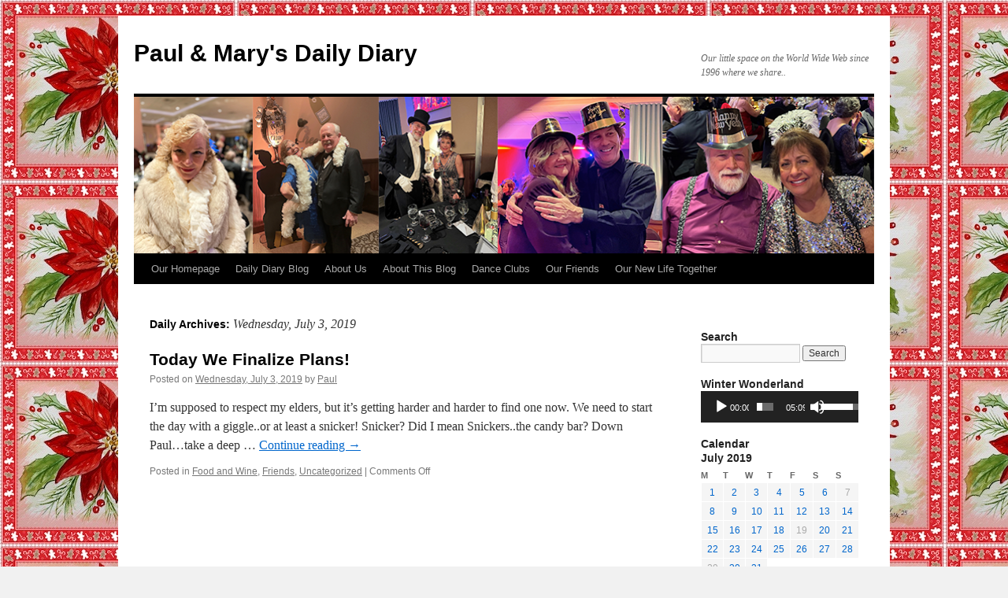

--- FILE ---
content_type: text/html; charset=UTF-8
request_url: https://lilesnet.com/dailydiary/?m=20190703
body_size: 70153
content:
<!DOCTYPE html>
<html lang="en-US">
<head>
<meta charset="UTF-8" />
<title>
3 | July | 2019 | Paul &amp; Mary&#039;s Daily Diary	</title>
<link rel="profile" href="https://gmpg.org/xfn/11" />
<link rel="stylesheet" type="text/css" media="all" href="https://lilesnet.com/dailydiary/wp-content/themes/twentyten/style.css?ver=20251202" />
<link rel="pingback" href="https://lilesnet.com/dailydiary/xmlrpc.php">
<meta name='robots' content='max-image-preview:large' />
<link rel="alternate" type="application/rss+xml" title="Paul &amp; Mary&#039;s Daily Diary &raquo; Feed" href="https://lilesnet.com/dailydiary/?feed=rss2" />
<link rel="alternate" type="application/rss+xml" title="Paul &amp; Mary&#039;s Daily Diary &raquo; Comments Feed" href="https://lilesnet.com/dailydiary/?feed=comments-rss2" />
<style id='wp-img-auto-sizes-contain-inline-css' type='text/css'>
img:is([sizes=auto i],[sizes^="auto," i]){contain-intrinsic-size:3000px 1500px}
/*# sourceURL=wp-img-auto-sizes-contain-inline-css */
</style>
<link rel='stylesheet' id='dashicons-css' href='https://lilesnet.com/dailydiary/wp-includes/css/dashicons.min.css?ver=6.9' type='text/css' media='all' />
<link rel='stylesheet' id='post-views-counter-frontend-css' href='https://lilesnet.com/dailydiary/wp-content/plugins/post-views-counter/css/frontend.css?ver=1.7.0' type='text/css' media='all' />
<style id='wp-emoji-styles-inline-css' type='text/css'>

	img.wp-smiley, img.emoji {
		display: inline !important;
		border: none !important;
		box-shadow: none !important;
		height: 1em !important;
		width: 1em !important;
		margin: 0 0.07em !important;
		vertical-align: -0.1em !important;
		background: none !important;
		padding: 0 !important;
	}
/*# sourceURL=wp-emoji-styles-inline-css */
</style>
<style id='wp-block-library-inline-css' type='text/css'>
:root{--wp-block-synced-color:#7a00df;--wp-block-synced-color--rgb:122,0,223;--wp-bound-block-color:var(--wp-block-synced-color);--wp-editor-canvas-background:#ddd;--wp-admin-theme-color:#007cba;--wp-admin-theme-color--rgb:0,124,186;--wp-admin-theme-color-darker-10:#006ba1;--wp-admin-theme-color-darker-10--rgb:0,107,160.5;--wp-admin-theme-color-darker-20:#005a87;--wp-admin-theme-color-darker-20--rgb:0,90,135;--wp-admin-border-width-focus:2px}@media (min-resolution:192dpi){:root{--wp-admin-border-width-focus:1.5px}}.wp-element-button{cursor:pointer}:root .has-very-light-gray-background-color{background-color:#eee}:root .has-very-dark-gray-background-color{background-color:#313131}:root .has-very-light-gray-color{color:#eee}:root .has-very-dark-gray-color{color:#313131}:root .has-vivid-green-cyan-to-vivid-cyan-blue-gradient-background{background:linear-gradient(135deg,#00d084,#0693e3)}:root .has-purple-crush-gradient-background{background:linear-gradient(135deg,#34e2e4,#4721fb 50%,#ab1dfe)}:root .has-hazy-dawn-gradient-background{background:linear-gradient(135deg,#faaca8,#dad0ec)}:root .has-subdued-olive-gradient-background{background:linear-gradient(135deg,#fafae1,#67a671)}:root .has-atomic-cream-gradient-background{background:linear-gradient(135deg,#fdd79a,#004a59)}:root .has-nightshade-gradient-background{background:linear-gradient(135deg,#330968,#31cdcf)}:root .has-midnight-gradient-background{background:linear-gradient(135deg,#020381,#2874fc)}:root{--wp--preset--font-size--normal:16px;--wp--preset--font-size--huge:42px}.has-regular-font-size{font-size:1em}.has-larger-font-size{font-size:2.625em}.has-normal-font-size{font-size:var(--wp--preset--font-size--normal)}.has-huge-font-size{font-size:var(--wp--preset--font-size--huge)}.has-text-align-center{text-align:center}.has-text-align-left{text-align:left}.has-text-align-right{text-align:right}.has-fit-text{white-space:nowrap!important}#end-resizable-editor-section{display:none}.aligncenter{clear:both}.items-justified-left{justify-content:flex-start}.items-justified-center{justify-content:center}.items-justified-right{justify-content:flex-end}.items-justified-space-between{justify-content:space-between}.screen-reader-text{border:0;clip-path:inset(50%);height:1px;margin:-1px;overflow:hidden;padding:0;position:absolute;width:1px;word-wrap:normal!important}.screen-reader-text:focus{background-color:#ddd;clip-path:none;color:#444;display:block;font-size:1em;height:auto;left:5px;line-height:normal;padding:15px 23px 14px;text-decoration:none;top:5px;width:auto;z-index:100000}html :where(.has-border-color){border-style:solid}html :where([style*=border-top-color]){border-top-style:solid}html :where([style*=border-right-color]){border-right-style:solid}html :where([style*=border-bottom-color]){border-bottom-style:solid}html :where([style*=border-left-color]){border-left-style:solid}html :where([style*=border-width]){border-style:solid}html :where([style*=border-top-width]){border-top-style:solid}html :where([style*=border-right-width]){border-right-style:solid}html :where([style*=border-bottom-width]){border-bottom-style:solid}html :where([style*=border-left-width]){border-left-style:solid}html :where(img[class*=wp-image-]){height:auto;max-width:100%}:where(figure){margin:0 0 1em}html :where(.is-position-sticky){--wp-admin--admin-bar--position-offset:var(--wp-admin--admin-bar--height,0px)}@media screen and (max-width:600px){html :where(.is-position-sticky){--wp-admin--admin-bar--position-offset:0px}}

/*# sourceURL=wp-block-library-inline-css */
</style><style id='wp-block-columns-inline-css' type='text/css'>
.wp-block-columns{box-sizing:border-box;display:flex;flex-wrap:wrap!important}@media (min-width:782px){.wp-block-columns{flex-wrap:nowrap!important}}.wp-block-columns{align-items:normal!important}.wp-block-columns.are-vertically-aligned-top{align-items:flex-start}.wp-block-columns.are-vertically-aligned-center{align-items:center}.wp-block-columns.are-vertically-aligned-bottom{align-items:flex-end}@media (max-width:781px){.wp-block-columns:not(.is-not-stacked-on-mobile)>.wp-block-column{flex-basis:100%!important}}@media (min-width:782px){.wp-block-columns:not(.is-not-stacked-on-mobile)>.wp-block-column{flex-basis:0;flex-grow:1}.wp-block-columns:not(.is-not-stacked-on-mobile)>.wp-block-column[style*=flex-basis]{flex-grow:0}}.wp-block-columns.is-not-stacked-on-mobile{flex-wrap:nowrap!important}.wp-block-columns.is-not-stacked-on-mobile>.wp-block-column{flex-basis:0;flex-grow:1}.wp-block-columns.is-not-stacked-on-mobile>.wp-block-column[style*=flex-basis]{flex-grow:0}:where(.wp-block-columns){margin-bottom:1.75em}:where(.wp-block-columns.has-background){padding:1.25em 2.375em}.wp-block-column{flex-grow:1;min-width:0;overflow-wrap:break-word;word-break:break-word}.wp-block-column.is-vertically-aligned-top{align-self:flex-start}.wp-block-column.is-vertically-aligned-center{align-self:center}.wp-block-column.is-vertically-aligned-bottom{align-self:flex-end}.wp-block-column.is-vertically-aligned-stretch{align-self:stretch}.wp-block-column.is-vertically-aligned-bottom,.wp-block-column.is-vertically-aligned-center,.wp-block-column.is-vertically-aligned-top{width:100%}
/*# sourceURL=https://lilesnet.com/dailydiary/wp-includes/blocks/columns/style.min.css */
</style>
<style id='wp-block-paragraph-inline-css' type='text/css'>
.is-small-text{font-size:.875em}.is-regular-text{font-size:1em}.is-large-text{font-size:2.25em}.is-larger-text{font-size:3em}.has-drop-cap:not(:focus):first-letter{float:left;font-size:8.4em;font-style:normal;font-weight:100;line-height:.68;margin:.05em .1em 0 0;text-transform:uppercase}body.rtl .has-drop-cap:not(:focus):first-letter{float:none;margin-left:.1em}p.has-drop-cap.has-background{overflow:hidden}:root :where(p.has-background){padding:1.25em 2.375em}:where(p.has-text-color:not(.has-link-color)) a{color:inherit}p.has-text-align-left[style*="writing-mode:vertical-lr"],p.has-text-align-right[style*="writing-mode:vertical-rl"]{rotate:180deg}
/*# sourceURL=https://lilesnet.com/dailydiary/wp-includes/blocks/paragraph/style.min.css */
</style>
<style id='global-styles-inline-css' type='text/css'>
:root{--wp--preset--aspect-ratio--square: 1;--wp--preset--aspect-ratio--4-3: 4/3;--wp--preset--aspect-ratio--3-4: 3/4;--wp--preset--aspect-ratio--3-2: 3/2;--wp--preset--aspect-ratio--2-3: 2/3;--wp--preset--aspect-ratio--16-9: 16/9;--wp--preset--aspect-ratio--9-16: 9/16;--wp--preset--color--black: #000;--wp--preset--color--cyan-bluish-gray: #abb8c3;--wp--preset--color--white: #fff;--wp--preset--color--pale-pink: #f78da7;--wp--preset--color--vivid-red: #cf2e2e;--wp--preset--color--luminous-vivid-orange: #ff6900;--wp--preset--color--luminous-vivid-amber: #fcb900;--wp--preset--color--light-green-cyan: #7bdcb5;--wp--preset--color--vivid-green-cyan: #00d084;--wp--preset--color--pale-cyan-blue: #8ed1fc;--wp--preset--color--vivid-cyan-blue: #0693e3;--wp--preset--color--vivid-purple: #9b51e0;--wp--preset--color--blue: #0066cc;--wp--preset--color--medium-gray: #666;--wp--preset--color--light-gray: #f1f1f1;--wp--preset--gradient--vivid-cyan-blue-to-vivid-purple: linear-gradient(135deg,rgb(6,147,227) 0%,rgb(155,81,224) 100%);--wp--preset--gradient--light-green-cyan-to-vivid-green-cyan: linear-gradient(135deg,rgb(122,220,180) 0%,rgb(0,208,130) 100%);--wp--preset--gradient--luminous-vivid-amber-to-luminous-vivid-orange: linear-gradient(135deg,rgb(252,185,0) 0%,rgb(255,105,0) 100%);--wp--preset--gradient--luminous-vivid-orange-to-vivid-red: linear-gradient(135deg,rgb(255,105,0) 0%,rgb(207,46,46) 100%);--wp--preset--gradient--very-light-gray-to-cyan-bluish-gray: linear-gradient(135deg,rgb(238,238,238) 0%,rgb(169,184,195) 100%);--wp--preset--gradient--cool-to-warm-spectrum: linear-gradient(135deg,rgb(74,234,220) 0%,rgb(151,120,209) 20%,rgb(207,42,186) 40%,rgb(238,44,130) 60%,rgb(251,105,98) 80%,rgb(254,248,76) 100%);--wp--preset--gradient--blush-light-purple: linear-gradient(135deg,rgb(255,206,236) 0%,rgb(152,150,240) 100%);--wp--preset--gradient--blush-bordeaux: linear-gradient(135deg,rgb(254,205,165) 0%,rgb(254,45,45) 50%,rgb(107,0,62) 100%);--wp--preset--gradient--luminous-dusk: linear-gradient(135deg,rgb(255,203,112) 0%,rgb(199,81,192) 50%,rgb(65,88,208) 100%);--wp--preset--gradient--pale-ocean: linear-gradient(135deg,rgb(255,245,203) 0%,rgb(182,227,212) 50%,rgb(51,167,181) 100%);--wp--preset--gradient--electric-grass: linear-gradient(135deg,rgb(202,248,128) 0%,rgb(113,206,126) 100%);--wp--preset--gradient--midnight: linear-gradient(135deg,rgb(2,3,129) 0%,rgb(40,116,252) 100%);--wp--preset--font-size--small: 13px;--wp--preset--font-size--medium: 20px;--wp--preset--font-size--large: 36px;--wp--preset--font-size--x-large: 42px;--wp--preset--spacing--20: 0.44rem;--wp--preset--spacing--30: 0.67rem;--wp--preset--spacing--40: 1rem;--wp--preset--spacing--50: 1.5rem;--wp--preset--spacing--60: 2.25rem;--wp--preset--spacing--70: 3.38rem;--wp--preset--spacing--80: 5.06rem;--wp--preset--shadow--natural: 6px 6px 9px rgba(0, 0, 0, 0.2);--wp--preset--shadow--deep: 12px 12px 50px rgba(0, 0, 0, 0.4);--wp--preset--shadow--sharp: 6px 6px 0px rgba(0, 0, 0, 0.2);--wp--preset--shadow--outlined: 6px 6px 0px -3px rgb(255, 255, 255), 6px 6px rgb(0, 0, 0);--wp--preset--shadow--crisp: 6px 6px 0px rgb(0, 0, 0);}:where(.is-layout-flex){gap: 0.5em;}:where(.is-layout-grid){gap: 0.5em;}body .is-layout-flex{display: flex;}.is-layout-flex{flex-wrap: wrap;align-items: center;}.is-layout-flex > :is(*, div){margin: 0;}body .is-layout-grid{display: grid;}.is-layout-grid > :is(*, div){margin: 0;}:where(.wp-block-columns.is-layout-flex){gap: 2em;}:where(.wp-block-columns.is-layout-grid){gap: 2em;}:where(.wp-block-post-template.is-layout-flex){gap: 1.25em;}:where(.wp-block-post-template.is-layout-grid){gap: 1.25em;}.has-black-color{color: var(--wp--preset--color--black) !important;}.has-cyan-bluish-gray-color{color: var(--wp--preset--color--cyan-bluish-gray) !important;}.has-white-color{color: var(--wp--preset--color--white) !important;}.has-pale-pink-color{color: var(--wp--preset--color--pale-pink) !important;}.has-vivid-red-color{color: var(--wp--preset--color--vivid-red) !important;}.has-luminous-vivid-orange-color{color: var(--wp--preset--color--luminous-vivid-orange) !important;}.has-luminous-vivid-amber-color{color: var(--wp--preset--color--luminous-vivid-amber) !important;}.has-light-green-cyan-color{color: var(--wp--preset--color--light-green-cyan) !important;}.has-vivid-green-cyan-color{color: var(--wp--preset--color--vivid-green-cyan) !important;}.has-pale-cyan-blue-color{color: var(--wp--preset--color--pale-cyan-blue) !important;}.has-vivid-cyan-blue-color{color: var(--wp--preset--color--vivid-cyan-blue) !important;}.has-vivid-purple-color{color: var(--wp--preset--color--vivid-purple) !important;}.has-black-background-color{background-color: var(--wp--preset--color--black) !important;}.has-cyan-bluish-gray-background-color{background-color: var(--wp--preset--color--cyan-bluish-gray) !important;}.has-white-background-color{background-color: var(--wp--preset--color--white) !important;}.has-pale-pink-background-color{background-color: var(--wp--preset--color--pale-pink) !important;}.has-vivid-red-background-color{background-color: var(--wp--preset--color--vivid-red) !important;}.has-luminous-vivid-orange-background-color{background-color: var(--wp--preset--color--luminous-vivid-orange) !important;}.has-luminous-vivid-amber-background-color{background-color: var(--wp--preset--color--luminous-vivid-amber) !important;}.has-light-green-cyan-background-color{background-color: var(--wp--preset--color--light-green-cyan) !important;}.has-vivid-green-cyan-background-color{background-color: var(--wp--preset--color--vivid-green-cyan) !important;}.has-pale-cyan-blue-background-color{background-color: var(--wp--preset--color--pale-cyan-blue) !important;}.has-vivid-cyan-blue-background-color{background-color: var(--wp--preset--color--vivid-cyan-blue) !important;}.has-vivid-purple-background-color{background-color: var(--wp--preset--color--vivid-purple) !important;}.has-black-border-color{border-color: var(--wp--preset--color--black) !important;}.has-cyan-bluish-gray-border-color{border-color: var(--wp--preset--color--cyan-bluish-gray) !important;}.has-white-border-color{border-color: var(--wp--preset--color--white) !important;}.has-pale-pink-border-color{border-color: var(--wp--preset--color--pale-pink) !important;}.has-vivid-red-border-color{border-color: var(--wp--preset--color--vivid-red) !important;}.has-luminous-vivid-orange-border-color{border-color: var(--wp--preset--color--luminous-vivid-orange) !important;}.has-luminous-vivid-amber-border-color{border-color: var(--wp--preset--color--luminous-vivid-amber) !important;}.has-light-green-cyan-border-color{border-color: var(--wp--preset--color--light-green-cyan) !important;}.has-vivid-green-cyan-border-color{border-color: var(--wp--preset--color--vivid-green-cyan) !important;}.has-pale-cyan-blue-border-color{border-color: var(--wp--preset--color--pale-cyan-blue) !important;}.has-vivid-cyan-blue-border-color{border-color: var(--wp--preset--color--vivid-cyan-blue) !important;}.has-vivid-purple-border-color{border-color: var(--wp--preset--color--vivid-purple) !important;}.has-vivid-cyan-blue-to-vivid-purple-gradient-background{background: var(--wp--preset--gradient--vivid-cyan-blue-to-vivid-purple) !important;}.has-light-green-cyan-to-vivid-green-cyan-gradient-background{background: var(--wp--preset--gradient--light-green-cyan-to-vivid-green-cyan) !important;}.has-luminous-vivid-amber-to-luminous-vivid-orange-gradient-background{background: var(--wp--preset--gradient--luminous-vivid-amber-to-luminous-vivid-orange) !important;}.has-luminous-vivid-orange-to-vivid-red-gradient-background{background: var(--wp--preset--gradient--luminous-vivid-orange-to-vivid-red) !important;}.has-very-light-gray-to-cyan-bluish-gray-gradient-background{background: var(--wp--preset--gradient--very-light-gray-to-cyan-bluish-gray) !important;}.has-cool-to-warm-spectrum-gradient-background{background: var(--wp--preset--gradient--cool-to-warm-spectrum) !important;}.has-blush-light-purple-gradient-background{background: var(--wp--preset--gradient--blush-light-purple) !important;}.has-blush-bordeaux-gradient-background{background: var(--wp--preset--gradient--blush-bordeaux) !important;}.has-luminous-dusk-gradient-background{background: var(--wp--preset--gradient--luminous-dusk) !important;}.has-pale-ocean-gradient-background{background: var(--wp--preset--gradient--pale-ocean) !important;}.has-electric-grass-gradient-background{background: var(--wp--preset--gradient--electric-grass) !important;}.has-midnight-gradient-background{background: var(--wp--preset--gradient--midnight) !important;}.has-small-font-size{font-size: var(--wp--preset--font-size--small) !important;}.has-medium-font-size{font-size: var(--wp--preset--font-size--medium) !important;}.has-large-font-size{font-size: var(--wp--preset--font-size--large) !important;}.has-x-large-font-size{font-size: var(--wp--preset--font-size--x-large) !important;}
:where(.wp-block-columns.is-layout-flex){gap: 2em;}:where(.wp-block-columns.is-layout-grid){gap: 2em;}
/*# sourceURL=global-styles-inline-css */
</style>
<style id='core-block-supports-inline-css' type='text/css'>
.wp-container-core-columns-is-layout-9d6595d7{flex-wrap:nowrap;}
/*# sourceURL=core-block-supports-inline-css */
</style>

<style id='classic-theme-styles-inline-css' type='text/css'>
/*! This file is auto-generated */
.wp-block-button__link{color:#fff;background-color:#32373c;border-radius:9999px;box-shadow:none;text-decoration:none;padding:calc(.667em + 2px) calc(1.333em + 2px);font-size:1.125em}.wp-block-file__button{background:#32373c;color:#fff;text-decoration:none}
/*# sourceURL=/wp-includes/css/classic-themes.min.css */
</style>
<link rel='stylesheet' id='wp-components-css' href='https://lilesnet.com/dailydiary/wp-includes/css/dist/components/style.min.css?ver=6.9' type='text/css' media='all' />
<link rel='stylesheet' id='wp-preferences-css' href='https://lilesnet.com/dailydiary/wp-includes/css/dist/preferences/style.min.css?ver=6.9' type='text/css' media='all' />
<link rel='stylesheet' id='wp-block-editor-css' href='https://lilesnet.com/dailydiary/wp-includes/css/dist/block-editor/style.min.css?ver=6.9' type='text/css' media='all' />
<link rel='stylesheet' id='wp-reusable-blocks-css' href='https://lilesnet.com/dailydiary/wp-includes/css/dist/reusable-blocks/style.min.css?ver=6.9' type='text/css' media='all' />
<link rel='stylesheet' id='wp-patterns-css' href='https://lilesnet.com/dailydiary/wp-includes/css/dist/patterns/style.min.css?ver=6.9' type='text/css' media='all' />
<link rel='stylesheet' id='wp-editor-css' href='https://lilesnet.com/dailydiary/wp-includes/css/dist/editor/style.min.css?ver=6.9' type='text/css' media='all' />
<link rel='stylesheet' id='block-robo-gallery-style-css-css' href='https://lilesnet.com/dailydiary/wp-content/plugins/robo-gallery/includes/extensions/block/dist/blocks.style.build.css?ver=5.1.2' type='text/css' media='all' />
<link rel='stylesheet' id='to-top-css' href='https://lilesnet.com/dailydiary/wp-content/plugins/to-top/public/css/to-top-public.css?ver=2.5.5' type='text/css' media='all' />
<link rel='stylesheet' id='twentyten-block-style-css' href='https://lilesnet.com/dailydiary/wp-content/themes/twentyten/blocks.css?ver=20250220' type='text/css' media='all' />
<script type="text/javascript" src="https://lilesnet.com/dailydiary/wp-includes/js/jquery/jquery.min.js?ver=3.7.1" id="jquery-core-js"></script>
<script type="text/javascript" src="https://lilesnet.com/dailydiary/wp-includes/js/jquery/jquery-migrate.min.js?ver=3.4.1" id="jquery-migrate-js"></script>
<script type="text/javascript" id="to-top-js-extra">
/* <![CDATA[ */
var to_top_options = {"scroll_offset":"100","icon_opacity":"50","style":"icon","icon_type":"dashicons-arrow-up-alt2","icon_color":"#ff0000","icon_bg_color":"#ffffff","icon_size":"32","border_radius":"50","image":"https://lilesnet.com/dailydiary/wp-content/plugins/to-top/admin/images/default.png","image_width":"65","image_alt":"","location":"bottom-left","margin_x":"20","margin_y":"20","show_on_admin":"1","enable_autohide":"0","autohide_time":"2","enable_hide_small_device":"0","small_device_max_width":"640","reset":"0"};
//# sourceURL=to-top-js-extra
/* ]]> */
</script>
<script async type="text/javascript" src="https://lilesnet.com/dailydiary/wp-content/plugins/to-top/public/js/to-top-public.js?ver=2.5.5" id="to-top-js"></script>
<link rel="https://api.w.org/" href="https://lilesnet.com/dailydiary/index.php?rest_route=/" /><link rel="EditURI" type="application/rsd+xml" title="RSD" href="https://lilesnet.com/dailydiary/xmlrpc.php?rsd" />
<meta name="generator" content="WordPress 6.9" />
<style type="text/css" id="custom-background-css">
body.custom-background { background-image: url("https://lilesnet.com/dailydiary/wp-content/dailydiary/uploads/2025/12/2025-12-09-010_framed-2.jpg"); background-position: left top; background-size: auto; background-repeat: repeat; background-attachment: scroll; }
</style>
	<link rel="icon" href="https://lilesnet.com/dailydiary/wp-content/dailydiary/uploads/2021/05/cropped-keys-32x32.jpg" sizes="32x32" />
<link rel="icon" href="https://lilesnet.com/dailydiary/wp-content/dailydiary/uploads/2021/05/cropped-keys-192x192.jpg" sizes="192x192" />
<link rel="apple-touch-icon" href="https://lilesnet.com/dailydiary/wp-content/dailydiary/uploads/2021/05/cropped-keys-180x180.jpg" />
<meta name="msapplication-TileImage" content="https://lilesnet.com/dailydiary/wp-content/dailydiary/uploads/2021/05/cropped-keys-270x270.jpg" />
		<style type="text/css" id="wp-custom-css">
			.didYouKnow {
 /* Layout */
 margin: 0px 50px 0px 50px;
 /* Style */
 border: black medium solid;
 border-radius: 25px;
 background-color: beige;
 padding: 20px;
	 margin-bottom: 50px;
}

.frame {
 border: black medium solid;
 padding: 5px;
}
.frameIt {
 border: black medium solid;
 padding: 5px;
}

.christmasmemories {
 /* Layout */
 margin: 0px 50px 0px 50px;
 /* Style */
 border: black medium solid;
 border-radius: 25px;
 background-color: crimson;
 padding: 20px;
	 margin-bottom: 50px;
	color: white;
}
		</style>
		<!-- To Top Custom CSS --><style type='text/css'>#to_top_scrollup {color: #ff0000;background-color: #ffffff;-webkit-border-radius: 50%; -moz-border-radius: 50%; border-radius: 50%;left:20px;bottom:20px;}</style><link rel='stylesheet' id='mediaelement-css' href='https://lilesnet.com/dailydiary/wp-includes/js/mediaelement/mediaelementplayer-legacy.min.css?ver=4.2.17' type='text/css' media='all' />
<link rel='stylesheet' id='wp-mediaelement-css' href='https://lilesnet.com/dailydiary/wp-includes/js/mediaelement/wp-mediaelement.min.css?ver=6.9' type='text/css' media='all' />
</head>

<body class="archive date custom-background wp-theme-twentyten">
<div id="wrapper" class="hfeed">
		<a href="#content" class="screen-reader-text skip-link">Skip to content</a>
	<div id="header">
		<div id="masthead">
			<div id="branding" role="banner">
									<div id="site-title">
						<span>
							<a href="https://lilesnet.com/dailydiary/" rel="home" >Paul &amp; Mary&#039;s Daily Diary</a>
						</span>
					</div>
										<div id="site-description">Our little space on the World Wide Web since 1996  where we share..</div>
					<img src="https://lilesnet.com/dailydiary/wp-content/dailydiary/uploads/2024/12/cropped-New-Years-Eve.png" width="940" height="199" alt="Paul &amp; Mary&#039;s Daily Diary" srcset="https://lilesnet.com/dailydiary/wp-content/dailydiary/uploads/2024/12/cropped-New-Years-Eve.png 940w, https://lilesnet.com/dailydiary/wp-content/dailydiary/uploads/2024/12/cropped-New-Years-Eve-650x138.png 650w, https://lilesnet.com/dailydiary/wp-content/dailydiary/uploads/2024/12/cropped-New-Years-Eve-150x32.png 150w, https://lilesnet.com/dailydiary/wp-content/dailydiary/uploads/2024/12/cropped-New-Years-Eve-768x163.png 768w" sizes="(max-width: 940px) 100vw, 940px" decoding="async" fetchpriority="high" />			</div><!-- #branding -->

			<div id="access" role="navigation">
				<div class="menu-header"><ul id="menu-ourcustommenu" class="menu"><li id="menu-item-8555" class="menu-item menu-item-type-custom menu-item-object-custom menu-item-8555"><a href="http://lilesnet.com/home/index.htm">Our Homepage</a></li>
<li id="menu-item-8557" class="menu-item menu-item-type-custom menu-item-object-custom menu-item-home menu-item-8557"><a href="http://lilesnet.com/dailydiary">Daily Diary Blog</a></li>
<li id="menu-item-8556" class="menu-item menu-item-type-post_type menu-item-object-page menu-item-8556"><a href="https://lilesnet.com/dailydiary/?page_id=2">About Us</a></li>
<li id="menu-item-15837" class="menu-item menu-item-type-post_type menu-item-object-page menu-item-15837"><a href="https://lilesnet.com/dailydiary/?page_id=1138">About This Blog</a></li>
<li id="menu-item-25167" class="menu-item menu-item-type-custom menu-item-object-custom menu-item-25167"><a href="http://lilesnet.com/dance-clubs/index.htm">Dance Clubs</a></li>
<li id="menu-item-26275" class="menu-item menu-item-type-custom menu-item-object-custom menu-item-26275"><a href="http://lilesnet.com/friends/index.htm">Our Friends</a></li>
<li id="menu-item-64054" class="menu-item menu-item-type-custom menu-item-object-custom menu-item-64054"><a href="http://lilesnet.com/marynpaul/index.htm">Our New Life Together</a></li>
</ul></div>			</div><!-- #access -->
		</div><!-- #masthead -->
	</div><!-- #header -->

	<div id="main">

		<div id="container">
			<div id="content" role="main">


			<h1 class="page-title">
			Daily Archives: <span>Wednesday, July 3, 2019</span>			</h1>





	
			<div id="post-39253" class="post-39253 post type-post status-publish format-standard hentry category-food-and-wine category-friends category-uncategorized">
			<h2 class="entry-title"><a href="https://lilesnet.com/dailydiary/?p=39253" rel="bookmark">Today We Finalize Plans!</a></h2>

			<div class="entry-meta">
				<span class="meta-prep meta-prep-author">Posted on</span> <a href="https://lilesnet.com/dailydiary/?p=39253" title="10:01 pm" rel="bookmark"><span class="entry-date">Wednesday, July 3, 2019</span></a> <span class="meta-sep">by</span> <span class="author vcard"><a class="url fn n" href="https://lilesnet.com/dailydiary/?author=1" title="View all posts by Paul">Paul</a></span>			</div><!-- .entry-meta -->

					<div class="entry-summary">
				<p>I&#8217;m supposed to respect my elders, but it&#8217;s getting harder and harder to find one now. We need to start the day with a giggle..or at least a snicker! Snicker? Did I mean Snickers..the candy bar? Down Paul&#8230;take a deep &hellip; <a href="https://lilesnet.com/dailydiary/?p=39253">Continue reading <span class="meta-nav">&rarr;</span></a></p>
			</div><!-- .entry-summary -->
	
			<div class="entry-utility">
									<span class="cat-links">
						<span class="entry-utility-prep entry-utility-prep-cat-links">Posted in</span> <a href="https://lilesnet.com/dailydiary/?cat=24" rel="category">Food and Wine</a>, <a href="https://lilesnet.com/dailydiary/?cat=17" rel="category">Friends</a>, <a href="https://lilesnet.com/dailydiary/?cat=1" rel="category">Uncategorized</a>					</span>
					<span class="meta-sep">|</span>
				
				
				<span class="comments-link"><span>Comments Off<span class="screen-reader-text"> on Today We Finalize Plans!</span></span></span>

							</div><!-- .entry-utility -->
		</div><!-- #post-39253 -->

		
	


			</div><!-- #content -->
		</div><!-- #container -->


		<div id="primary" class="widget-area" role="complementary">
			<ul class="xoxo">

<li id="block-3" class="widget-container widget_block">
<div class="wp-block-columns is-layout-flex wp-container-core-columns-is-layout-9d6595d7 wp-block-columns-is-layout-flex">
<div class="wp-block-column is-layout-flow wp-block-column-is-layout-flow" style="flex-basis:100%"></div>
</div>
</li><li id="search-6" class="widget-container widget_search"><h3 class="widget-title">Search</h3><form role="search" method="get" id="searchform" class="searchform" action="https://lilesnet.com/dailydiary/">
				<div>
					<label class="screen-reader-text" for="s">Search for:</label>
					<input type="text" value="" name="s" id="s" />
					<input type="submit" id="searchsubmit" value="Search" />
				</div>
			</form></li><li id="media_audio-2" class="widget-container widget_media_audio"><h3 class="widget-title">Winter Wonderland</h3><audio class="wp-audio-shortcode" id="audio-39253-1" preload="auto" style="width: 100%;" controls="controls"><source type="audio/mpeg" src="https://lilesnet.com/dailydiary/wp-content/dailydiary/uploads/2024/12/winter_wonder.mp3?_=1" /><source type="audio/mpeg" src="http://lilesnet.com/dailydiary/wp-content/dailydiary/uploads/2024/12/winter_wonder.mp3?_=1" /><a href="https://lilesnet.com/dailydiary/wp-content/dailydiary/uploads/2024/12/winter_wonder.mp3">https://lilesnet.com/dailydiary/wp-content/dailydiary/uploads/2024/12/winter_wonder.mp3</a></audio></li><li id="calendar-6" class="widget-container widget_calendar"><h3 class="widget-title">Calendar</h3><div id="calendar_wrap" class="calendar_wrap"><table id="wp-calendar" class="wp-calendar-table">
	<caption>July 2019</caption>
	<thead>
	<tr>
		<th scope="col" aria-label="Monday">M</th>
		<th scope="col" aria-label="Tuesday">T</th>
		<th scope="col" aria-label="Wednesday">W</th>
		<th scope="col" aria-label="Thursday">T</th>
		<th scope="col" aria-label="Friday">F</th>
		<th scope="col" aria-label="Saturday">S</th>
		<th scope="col" aria-label="Sunday">S</th>
	</tr>
	</thead>
	<tbody>
	<tr><td><a href="https://lilesnet.com/dailydiary/?m=20190701" aria-label="Posts published on July 1, 2019">1</a></td><td><a href="https://lilesnet.com/dailydiary/?m=20190702" aria-label="Posts published on July 2, 2019">2</a></td><td><a href="https://lilesnet.com/dailydiary/?m=20190703" aria-label="Posts published on July 3, 2019">3</a></td><td><a href="https://lilesnet.com/dailydiary/?m=20190704" aria-label="Posts published on July 4, 2019">4</a></td><td><a href="https://lilesnet.com/dailydiary/?m=20190705" aria-label="Posts published on July 5, 2019">5</a></td><td><a href="https://lilesnet.com/dailydiary/?m=20190706" aria-label="Posts published on July 6, 2019">6</a></td><td>7</td>
	</tr>
	<tr>
		<td><a href="https://lilesnet.com/dailydiary/?m=20190708" aria-label="Posts published on July 8, 2019">8</a></td><td><a href="https://lilesnet.com/dailydiary/?m=20190709" aria-label="Posts published on July 9, 2019">9</a></td><td><a href="https://lilesnet.com/dailydiary/?m=20190710" aria-label="Posts published on July 10, 2019">10</a></td><td><a href="https://lilesnet.com/dailydiary/?m=20190711" aria-label="Posts published on July 11, 2019">11</a></td><td><a href="https://lilesnet.com/dailydiary/?m=20190712" aria-label="Posts published on July 12, 2019">12</a></td><td><a href="https://lilesnet.com/dailydiary/?m=20190713" aria-label="Posts published on July 13, 2019">13</a></td><td><a href="https://lilesnet.com/dailydiary/?m=20190714" aria-label="Posts published on July 14, 2019">14</a></td>
	</tr>
	<tr>
		<td><a href="https://lilesnet.com/dailydiary/?m=20190715" aria-label="Posts published on July 15, 2019">15</a></td><td><a href="https://lilesnet.com/dailydiary/?m=20190716" aria-label="Posts published on July 16, 2019">16</a></td><td><a href="https://lilesnet.com/dailydiary/?m=20190717" aria-label="Posts published on July 17, 2019">17</a></td><td><a href="https://lilesnet.com/dailydiary/?m=20190718" aria-label="Posts published on July 18, 2019">18</a></td><td>19</td><td><a href="https://lilesnet.com/dailydiary/?m=20190720" aria-label="Posts published on July 20, 2019">20</a></td><td><a href="https://lilesnet.com/dailydiary/?m=20190721" aria-label="Posts published on July 21, 2019">21</a></td>
	</tr>
	<tr>
		<td><a href="https://lilesnet.com/dailydiary/?m=20190722" aria-label="Posts published on July 22, 2019">22</a></td><td><a href="https://lilesnet.com/dailydiary/?m=20190723" aria-label="Posts published on July 23, 2019">23</a></td><td><a href="https://lilesnet.com/dailydiary/?m=20190724" aria-label="Posts published on July 24, 2019">24</a></td><td><a href="https://lilesnet.com/dailydiary/?m=20190725" aria-label="Posts published on July 25, 2019">25</a></td><td><a href="https://lilesnet.com/dailydiary/?m=20190726" aria-label="Posts published on July 26, 2019">26</a></td><td><a href="https://lilesnet.com/dailydiary/?m=20190727" aria-label="Posts published on July 27, 2019">27</a></td><td><a href="https://lilesnet.com/dailydiary/?m=20190728" aria-label="Posts published on July 28, 2019">28</a></td>
	</tr>
	<tr>
		<td>29</td><td><a href="https://lilesnet.com/dailydiary/?m=20190730" aria-label="Posts published on July 30, 2019">30</a></td><td><a href="https://lilesnet.com/dailydiary/?m=20190731" aria-label="Posts published on July 31, 2019">31</a></td>
		<td class="pad" colspan="4">&nbsp;</td>
	</tr>
	</tbody>
	</table><nav aria-label="Previous and next months" class="wp-calendar-nav">
		<span class="wp-calendar-nav-prev"><a href="https://lilesnet.com/dailydiary/?m=201906">&laquo; Jun</a></span>
		<span class="pad">&nbsp;</span>
		<span class="wp-calendar-nav-next"><a href="https://lilesnet.com/dailydiary/?m=201908">Aug &raquo;</a></span>
	</nav></div></li>
		<li id="recent-posts-5" class="widget-container widget_recent_entries">
		<h3 class="widget-title">Recent Posts</h3>
		<ul>
											<li>
					<a href="https://lilesnet.com/dailydiary/?p=92917">Twosday Has Arrived And We Are Off And Running</a>
											<span class="post-date">Tuesday, January 6, 2026</span>
									</li>
											<li>
					<a href="https://lilesnet.com/dailydiary/?p=92908">The Weak Beginith!  We Are Ready!</a>
											<span class="post-date">Monday, January 5, 2026</span>
									</li>
											<li>
					<a href="https://lilesnet.com/dailydiary/?p=92896">The Battle Continues; So Far, Christmas Three, Mary &#038; Paul One</a>
											<span class="post-date">Sunday, January 4, 2026</span>
									</li>
											<li>
					<a href="https://lilesnet.com/dailydiary/?p=92876">Goodby Christmas, See You Next Year!</a>
											<span class="post-date">Saturday, January 3, 2026</span>
									</li>
											<li>
					<a href="https://lilesnet.com/dailydiary/?p=92862">Happy Tooth Of January 2026</a>
											<span class="post-date">Friday, January 2, 2026</span>
									</li>
											<li>
					<a href="https://lilesnet.com/dailydiary/?p=92853">Sailing Sailing</a>
											<span class="post-date">Thursday, January 1, 2026</span>
									</li>
											<li>
					<a href="https://lilesnet.com/dailydiary/?p=92827">Happy New Years Eve 2025!</a>
											<span class="post-date">Wednesday, December 31, 2025</span>
									</li>
					</ul>

		</li><li id="archives-5" class="widget-container widget_archive"><h3 class="widget-title">Archives</h3>
			<ul>
					<li><a href='https://lilesnet.com/dailydiary/?m=202601'>January 2026</a>&nbsp;(6)</li>
	<li><a href='https://lilesnet.com/dailydiary/?m=202512'>December 2025</a>&nbsp;(31)</li>
	<li><a href='https://lilesnet.com/dailydiary/?m=202511'>November 2025</a>&nbsp;(20)</li>
	<li><a href='https://lilesnet.com/dailydiary/?m=202510'>October 2025</a>&nbsp;(10)</li>
	<li><a href='https://lilesnet.com/dailydiary/?m=202509'>September 2025</a>&nbsp;(30)</li>
	<li><a href='https://lilesnet.com/dailydiary/?m=202508'>August 2025</a>&nbsp;(31)</li>
	<li><a href='https://lilesnet.com/dailydiary/?m=202507'>July 2025</a>&nbsp;(32)</li>
	<li><a href='https://lilesnet.com/dailydiary/?m=202506'>June 2025</a>&nbsp;(29)</li>
	<li><a href='https://lilesnet.com/dailydiary/?m=202505'>May 2025</a>&nbsp;(32)</li>
	<li><a href='https://lilesnet.com/dailydiary/?m=202504'>April 2025</a>&nbsp;(31)</li>
	<li><a href='https://lilesnet.com/dailydiary/?m=202503'>March 2025</a>&nbsp;(31)</li>
	<li><a href='https://lilesnet.com/dailydiary/?m=202502'>February 2025</a>&nbsp;(29)</li>
	<li><a href='https://lilesnet.com/dailydiary/?m=202501'>January 2025</a>&nbsp;(32)</li>
	<li><a href='https://lilesnet.com/dailydiary/?m=202412'>December 2024</a>&nbsp;(31)</li>
	<li><a href='https://lilesnet.com/dailydiary/?m=202411'>November 2024</a>&nbsp;(30)</li>
	<li><a href='https://lilesnet.com/dailydiary/?m=202410'>October 2024</a>&nbsp;(31)</li>
	<li><a href='https://lilesnet.com/dailydiary/?m=202409'>September 2024</a>&nbsp;(30)</li>
	<li><a href='https://lilesnet.com/dailydiary/?m=202408'>August 2024</a>&nbsp;(31)</li>
	<li><a href='https://lilesnet.com/dailydiary/?m=202407'>July 2024</a>&nbsp;(30)</li>
	<li><a href='https://lilesnet.com/dailydiary/?m=202406'>June 2024</a>&nbsp;(29)</li>
	<li><a href='https://lilesnet.com/dailydiary/?m=202405'>May 2024</a>&nbsp;(31)</li>
	<li><a href='https://lilesnet.com/dailydiary/?m=202404'>April 2024</a>&nbsp;(29)</li>
	<li><a href='https://lilesnet.com/dailydiary/?m=202403'>March 2024</a>&nbsp;(31)</li>
	<li><a href='https://lilesnet.com/dailydiary/?m=202402'>February 2024</a>&nbsp;(31)</li>
	<li><a href='https://lilesnet.com/dailydiary/?m=202401'>January 2024</a>&nbsp;(31)</li>
	<li><a href='https://lilesnet.com/dailydiary/?m=202312'>December 2023</a>&nbsp;(31)</li>
	<li><a href='https://lilesnet.com/dailydiary/?m=202311'>November 2023</a>&nbsp;(30)</li>
	<li><a href='https://lilesnet.com/dailydiary/?m=202310'>October 2023</a>&nbsp;(31)</li>
	<li><a href='https://lilesnet.com/dailydiary/?m=202309'>September 2023</a>&nbsp;(30)</li>
	<li><a href='https://lilesnet.com/dailydiary/?m=202308'>August 2023</a>&nbsp;(31)</li>
	<li><a href='https://lilesnet.com/dailydiary/?m=202307'>July 2023</a>&nbsp;(32)</li>
	<li><a href='https://lilesnet.com/dailydiary/?m=202306'>June 2023</a>&nbsp;(30)</li>
	<li><a href='https://lilesnet.com/dailydiary/?m=202305'>May 2023</a>&nbsp;(31)</li>
	<li><a href='https://lilesnet.com/dailydiary/?m=202304'>April 2023</a>&nbsp;(30)</li>
	<li><a href='https://lilesnet.com/dailydiary/?m=202303'>March 2023</a>&nbsp;(32)</li>
	<li><a href='https://lilesnet.com/dailydiary/?m=202302'>February 2023</a>&nbsp;(28)</li>
	<li><a href='https://lilesnet.com/dailydiary/?m=202301'>January 2023</a>&nbsp;(31)</li>
	<li><a href='https://lilesnet.com/dailydiary/?m=202212'>December 2022</a>&nbsp;(31)</li>
	<li><a href='https://lilesnet.com/dailydiary/?m=202211'>November 2022</a>&nbsp;(30)</li>
	<li><a href='https://lilesnet.com/dailydiary/?m=202210'>October 2022</a>&nbsp;(31)</li>
	<li><a href='https://lilesnet.com/dailydiary/?m=202209'>September 2022</a>&nbsp;(31)</li>
	<li><a href='https://lilesnet.com/dailydiary/?m=202208'>August 2022</a>&nbsp;(31)</li>
	<li><a href='https://lilesnet.com/dailydiary/?m=202207'>July 2022</a>&nbsp;(31)</li>
	<li><a href='https://lilesnet.com/dailydiary/?m=202206'>June 2022</a>&nbsp;(30)</li>
	<li><a href='https://lilesnet.com/dailydiary/?m=202205'>May 2022</a>&nbsp;(31)</li>
	<li><a href='https://lilesnet.com/dailydiary/?m=202204'>April 2022</a>&nbsp;(30)</li>
	<li><a href='https://lilesnet.com/dailydiary/?m=202203'>March 2022</a>&nbsp;(31)</li>
	<li><a href='https://lilesnet.com/dailydiary/?m=202202'>February 2022</a>&nbsp;(28)</li>
	<li><a href='https://lilesnet.com/dailydiary/?m=202201'>January 2022</a>&nbsp;(31)</li>
	<li><a href='https://lilesnet.com/dailydiary/?m=202112'>December 2021</a>&nbsp;(32)</li>
	<li><a href='https://lilesnet.com/dailydiary/?m=202111'>November 2021</a>&nbsp;(30)</li>
	<li><a href='https://lilesnet.com/dailydiary/?m=202110'>October 2021</a>&nbsp;(31)</li>
	<li><a href='https://lilesnet.com/dailydiary/?m=202109'>September 2021</a>&nbsp;(31)</li>
	<li><a href='https://lilesnet.com/dailydiary/?m=202108'>August 2021</a>&nbsp;(31)</li>
	<li><a href='https://lilesnet.com/dailydiary/?m=202107'>July 2021</a>&nbsp;(31)</li>
	<li><a href='https://lilesnet.com/dailydiary/?m=202106'>June 2021</a>&nbsp;(29)</li>
	<li><a href='https://lilesnet.com/dailydiary/?m=202105'>May 2021</a>&nbsp;(31)</li>
	<li><a href='https://lilesnet.com/dailydiary/?m=202104'>April 2021</a>&nbsp;(30)</li>
	<li><a href='https://lilesnet.com/dailydiary/?m=202103'>March 2021</a>&nbsp;(32)</li>
	<li><a href='https://lilesnet.com/dailydiary/?m=202102'>February 2021</a>&nbsp;(28)</li>
	<li><a href='https://lilesnet.com/dailydiary/?m=202101'>January 2021</a>&nbsp;(31)</li>
	<li><a href='https://lilesnet.com/dailydiary/?m=202012'>December 2020</a>&nbsp;(30)</li>
	<li><a href='https://lilesnet.com/dailydiary/?m=202011'>November 2020</a>&nbsp;(30)</li>
	<li><a href='https://lilesnet.com/dailydiary/?m=202010'>October 2020</a>&nbsp;(30)</li>
	<li><a href='https://lilesnet.com/dailydiary/?m=202009'>September 2020</a>&nbsp;(30)</li>
	<li><a href='https://lilesnet.com/dailydiary/?m=202008'>August 2020</a>&nbsp;(29)</li>
	<li><a href='https://lilesnet.com/dailydiary/?m=202007'>July 2020</a>&nbsp;(31)</li>
	<li><a href='https://lilesnet.com/dailydiary/?m=202006'>June 2020</a>&nbsp;(30)</li>
	<li><a href='https://lilesnet.com/dailydiary/?m=202005'>May 2020</a>&nbsp;(31)</li>
	<li><a href='https://lilesnet.com/dailydiary/?m=202004'>April 2020</a>&nbsp;(31)</li>
	<li><a href='https://lilesnet.com/dailydiary/?m=202003'>March 2020</a>&nbsp;(31)</li>
	<li><a href='https://lilesnet.com/dailydiary/?m=202002'>February 2020</a>&nbsp;(29)</li>
	<li><a href='https://lilesnet.com/dailydiary/?m=202001'>January 2020</a>&nbsp;(31)</li>
	<li><a href='https://lilesnet.com/dailydiary/?m=201912'>December 2019</a>&nbsp;(31)</li>
	<li><a href='https://lilesnet.com/dailydiary/?m=201911'>November 2019</a>&nbsp;(31)</li>
	<li><a href='https://lilesnet.com/dailydiary/?m=201910'>October 2019</a>&nbsp;(31)</li>
	<li><a href='https://lilesnet.com/dailydiary/?m=201909'>September 2019</a>&nbsp;(30)</li>
	<li><a href='https://lilesnet.com/dailydiary/?m=201908'>August 2019</a>&nbsp;(30)</li>
	<li><a href='https://lilesnet.com/dailydiary/?m=201907'>July 2019</a>&nbsp;(30)</li>
	<li><a href='https://lilesnet.com/dailydiary/?m=201906'>June 2019</a>&nbsp;(31)</li>
	<li><a href='https://lilesnet.com/dailydiary/?m=201905'>May 2019</a>&nbsp;(30)</li>
	<li><a href='https://lilesnet.com/dailydiary/?m=201904'>April 2019</a>&nbsp;(31)</li>
	<li><a href='https://lilesnet.com/dailydiary/?m=201903'>March 2019</a>&nbsp;(31)</li>
	<li><a href='https://lilesnet.com/dailydiary/?m=201902'>February 2019</a>&nbsp;(27)</li>
	<li><a href='https://lilesnet.com/dailydiary/?m=201901'>January 2019</a>&nbsp;(31)</li>
	<li><a href='https://lilesnet.com/dailydiary/?m=201812'>December 2018</a>&nbsp;(31)</li>
	<li><a href='https://lilesnet.com/dailydiary/?m=201811'>November 2018</a>&nbsp;(30)</li>
	<li><a href='https://lilesnet.com/dailydiary/?m=201810'>October 2018</a>&nbsp;(31)</li>
	<li><a href='https://lilesnet.com/dailydiary/?m=201809'>September 2018</a>&nbsp;(30)</li>
	<li><a href='https://lilesnet.com/dailydiary/?m=201808'>August 2018</a>&nbsp;(32)</li>
	<li><a href='https://lilesnet.com/dailydiary/?m=201807'>July 2018</a>&nbsp;(31)</li>
	<li><a href='https://lilesnet.com/dailydiary/?m=201806'>June 2018</a>&nbsp;(29)</li>
	<li><a href='https://lilesnet.com/dailydiary/?m=201805'>May 2018</a>&nbsp;(30)</li>
	<li><a href='https://lilesnet.com/dailydiary/?m=201804'>April 2018</a>&nbsp;(30)</li>
	<li><a href='https://lilesnet.com/dailydiary/?m=201803'>March 2018</a>&nbsp;(31)</li>
	<li><a href='https://lilesnet.com/dailydiary/?m=201802'>February 2018</a>&nbsp;(29)</li>
	<li><a href='https://lilesnet.com/dailydiary/?m=201801'>January 2018</a>&nbsp;(32)</li>
	<li><a href='https://lilesnet.com/dailydiary/?m=201712'>December 2017</a>&nbsp;(31)</li>
	<li><a href='https://lilesnet.com/dailydiary/?m=201711'>November 2017</a>&nbsp;(30)</li>
	<li><a href='https://lilesnet.com/dailydiary/?m=201710'>October 2017</a>&nbsp;(31)</li>
	<li><a href='https://lilesnet.com/dailydiary/?m=201709'>September 2017</a>&nbsp;(30)</li>
	<li><a href='https://lilesnet.com/dailydiary/?m=201708'>August 2017</a>&nbsp;(31)</li>
	<li><a href='https://lilesnet.com/dailydiary/?m=201707'>July 2017</a>&nbsp;(30)</li>
	<li><a href='https://lilesnet.com/dailydiary/?m=201706'>June 2017</a>&nbsp;(30)</li>
	<li><a href='https://lilesnet.com/dailydiary/?m=201705'>May 2017</a>&nbsp;(31)</li>
	<li><a href='https://lilesnet.com/dailydiary/?m=201704'>April 2017</a>&nbsp;(31)</li>
	<li><a href='https://lilesnet.com/dailydiary/?m=201703'>March 2017</a>&nbsp;(31)</li>
	<li><a href='https://lilesnet.com/dailydiary/?m=201702'>February 2017</a>&nbsp;(28)</li>
	<li><a href='https://lilesnet.com/dailydiary/?m=201701'>January 2017</a>&nbsp;(30)</li>
	<li><a href='https://lilesnet.com/dailydiary/?m=201612'>December 2016</a>&nbsp;(29)</li>
	<li><a href='https://lilesnet.com/dailydiary/?m=201611'>November 2016</a>&nbsp;(28)</li>
	<li><a href='https://lilesnet.com/dailydiary/?m=201610'>October 2016</a>&nbsp;(31)</li>
	<li><a href='https://lilesnet.com/dailydiary/?m=201609'>September 2016</a>&nbsp;(30)</li>
	<li><a href='https://lilesnet.com/dailydiary/?m=201608'>August 2016</a>&nbsp;(29)</li>
	<li><a href='https://lilesnet.com/dailydiary/?m=201607'>July 2016</a>&nbsp;(32)</li>
	<li><a href='https://lilesnet.com/dailydiary/?m=201606'>June 2016</a>&nbsp;(30)</li>
	<li><a href='https://lilesnet.com/dailydiary/?m=201605'>May 2016</a>&nbsp;(30)</li>
	<li><a href='https://lilesnet.com/dailydiary/?m=201604'>April 2016</a>&nbsp;(20)</li>
	<li><a href='https://lilesnet.com/dailydiary/?m=201603'>March 2016</a>&nbsp;(32)</li>
	<li><a href='https://lilesnet.com/dailydiary/?m=201602'>February 2016</a>&nbsp;(28)</li>
	<li><a href='https://lilesnet.com/dailydiary/?m=201601'>January 2016</a>&nbsp;(30)</li>
	<li><a href='https://lilesnet.com/dailydiary/?m=201512'>December 2015</a>&nbsp;(28)</li>
	<li><a href='https://lilesnet.com/dailydiary/?m=201511'>November 2015</a>&nbsp;(32)</li>
	<li><a href='https://lilesnet.com/dailydiary/?m=201510'>October 2015</a>&nbsp;(30)</li>
	<li><a href='https://lilesnet.com/dailydiary/?m=201509'>September 2015</a>&nbsp;(29)</li>
	<li><a href='https://lilesnet.com/dailydiary/?m=201508'>August 2015</a>&nbsp;(19)</li>
	<li><a href='https://lilesnet.com/dailydiary/?m=201507'>July 2015</a>&nbsp;(31)</li>
	<li><a href='https://lilesnet.com/dailydiary/?m=201506'>June 2015</a>&nbsp;(30)</li>
	<li><a href='https://lilesnet.com/dailydiary/?m=201505'>May 2015</a>&nbsp;(31)</li>
	<li><a href='https://lilesnet.com/dailydiary/?m=201504'>April 2015</a>&nbsp;(30)</li>
	<li><a href='https://lilesnet.com/dailydiary/?m=201503'>March 2015</a>&nbsp;(30)</li>
	<li><a href='https://lilesnet.com/dailydiary/?m=201502'>February 2015</a>&nbsp;(26)</li>
	<li><a href='https://lilesnet.com/dailydiary/?m=201501'>January 2015</a>&nbsp;(29)</li>
	<li><a href='https://lilesnet.com/dailydiary/?m=201412'>December 2014</a>&nbsp;(29)</li>
	<li><a href='https://lilesnet.com/dailydiary/?m=201411'>November 2014</a>&nbsp;(30)</li>
	<li><a href='https://lilesnet.com/dailydiary/?m=201410'>October 2014</a>&nbsp;(30)</li>
	<li><a href='https://lilesnet.com/dailydiary/?m=201409'>September 2014</a>&nbsp;(30)</li>
	<li><a href='https://lilesnet.com/dailydiary/?m=201408'>August 2014</a>&nbsp;(26)</li>
	<li><a href='https://lilesnet.com/dailydiary/?m=201407'>July 2014</a>&nbsp;(28)</li>
	<li><a href='https://lilesnet.com/dailydiary/?m=201406'>June 2014</a>&nbsp;(29)</li>
	<li><a href='https://lilesnet.com/dailydiary/?m=201405'>May 2014</a>&nbsp;(30)</li>
	<li><a href='https://lilesnet.com/dailydiary/?m=201404'>April 2014</a>&nbsp;(30)</li>
	<li><a href='https://lilesnet.com/dailydiary/?m=201403'>March 2014</a>&nbsp;(31)</li>
	<li><a href='https://lilesnet.com/dailydiary/?m=201402'>February 2014</a>&nbsp;(28)</li>
	<li><a href='https://lilesnet.com/dailydiary/?m=201401'>January 2014</a>&nbsp;(30)</li>
	<li><a href='https://lilesnet.com/dailydiary/?m=201312'>December 2013</a>&nbsp;(29)</li>
	<li><a href='https://lilesnet.com/dailydiary/?m=201311'>November 2013</a>&nbsp;(29)</li>
	<li><a href='https://lilesnet.com/dailydiary/?m=201310'>October 2013</a>&nbsp;(28)</li>
	<li><a href='https://lilesnet.com/dailydiary/?m=201309'>September 2013</a>&nbsp;(30)</li>
	<li><a href='https://lilesnet.com/dailydiary/?m=201308'>August 2013</a>&nbsp;(30)</li>
	<li><a href='https://lilesnet.com/dailydiary/?m=201307'>July 2013</a>&nbsp;(28)</li>
	<li><a href='https://lilesnet.com/dailydiary/?m=201306'>June 2013</a>&nbsp;(26)</li>
	<li><a href='https://lilesnet.com/dailydiary/?m=201305'>May 2013</a>&nbsp;(28)</li>
	<li><a href='https://lilesnet.com/dailydiary/?m=201304'>April 2013</a>&nbsp;(30)</li>
	<li><a href='https://lilesnet.com/dailydiary/?m=201303'>March 2013</a>&nbsp;(31)</li>
	<li><a href='https://lilesnet.com/dailydiary/?m=201302'>February 2013</a>&nbsp;(27)</li>
	<li><a href='https://lilesnet.com/dailydiary/?m=201301'>January 2013</a>&nbsp;(29)</li>
	<li><a href='https://lilesnet.com/dailydiary/?m=201212'>December 2012</a>&nbsp;(26)</li>
	<li><a href='https://lilesnet.com/dailydiary/?m=201211'>November 2012</a>&nbsp;(23)</li>
	<li><a href='https://lilesnet.com/dailydiary/?m=201210'>October 2012</a>&nbsp;(31)</li>
	<li><a href='https://lilesnet.com/dailydiary/?m=201209'>September 2012</a>&nbsp;(30)</li>
	<li><a href='https://lilesnet.com/dailydiary/?m=201208'>August 2012</a>&nbsp;(31)</li>
	<li><a href='https://lilesnet.com/dailydiary/?m=201207'>July 2012</a>&nbsp;(30)</li>
	<li><a href='https://lilesnet.com/dailydiary/?m=201206'>June 2012</a>&nbsp;(29)</li>
	<li><a href='https://lilesnet.com/dailydiary/?m=201205'>May 2012</a>&nbsp;(25)</li>
	<li><a href='https://lilesnet.com/dailydiary/?m=201204'>April 2012</a>&nbsp;(26)</li>
	<li><a href='https://lilesnet.com/dailydiary/?m=201203'>March 2012</a>&nbsp;(30)</li>
	<li><a href='https://lilesnet.com/dailydiary/?m=201202'>February 2012</a>&nbsp;(28)</li>
	<li><a href='https://lilesnet.com/dailydiary/?m=201201'>January 2012</a>&nbsp;(28)</li>
	<li><a href='https://lilesnet.com/dailydiary/?m=201112'>December 2011</a>&nbsp;(29)</li>
	<li><a href='https://lilesnet.com/dailydiary/?m=201111'>November 2011</a>&nbsp;(30)</li>
	<li><a href='https://lilesnet.com/dailydiary/?m=201110'>October 2011</a>&nbsp;(29)</li>
	<li><a href='https://lilesnet.com/dailydiary/?m=201109'>September 2011</a>&nbsp;(28)</li>
	<li><a href='https://lilesnet.com/dailydiary/?m=201108'>August 2011</a>&nbsp;(32)</li>
	<li><a href='https://lilesnet.com/dailydiary/?m=201107'>July 2011</a>&nbsp;(30)</li>
	<li><a href='https://lilesnet.com/dailydiary/?m=201106'>June 2011</a>&nbsp;(23)</li>
	<li><a href='https://lilesnet.com/dailydiary/?m=201105'>May 2011</a>&nbsp;(28)</li>
	<li><a href='https://lilesnet.com/dailydiary/?m=201104'>April 2011</a>&nbsp;(28)</li>
	<li><a href='https://lilesnet.com/dailydiary/?m=201103'>March 2011</a>&nbsp;(31)</li>
	<li><a href='https://lilesnet.com/dailydiary/?m=201102'>February 2011</a>&nbsp;(27)</li>
	<li><a href='https://lilesnet.com/dailydiary/?m=201101'>January 2011</a>&nbsp;(30)</li>
	<li><a href='https://lilesnet.com/dailydiary/?m=201012'>December 2010</a>&nbsp;(38)</li>
	<li><a href='https://lilesnet.com/dailydiary/?m=201011'>November 2010</a>&nbsp;(35)</li>
	<li><a href='https://lilesnet.com/dailydiary/?m=201010'>October 2010</a>&nbsp;(32)</li>
	<li><a href='https://lilesnet.com/dailydiary/?m=201009'>September 2010</a>&nbsp;(42)</li>
	<li><a href='https://lilesnet.com/dailydiary/?m=201008'>August 2010</a>&nbsp;(38)</li>
	<li><a href='https://lilesnet.com/dailydiary/?m=201007'>July 2010</a>&nbsp;(50)</li>
	<li><a href='https://lilesnet.com/dailydiary/?m=201006'>June 2010</a>&nbsp;(37)</li>
	<li><a href='https://lilesnet.com/dailydiary/?m=201005'>May 2010</a>&nbsp;(43)</li>
	<li><a href='https://lilesnet.com/dailydiary/?m=201004'>April 2010</a>&nbsp;(40)</li>
	<li><a href='https://lilesnet.com/dailydiary/?m=201003'>March 2010</a>&nbsp;(33)</li>
	<li><a href='https://lilesnet.com/dailydiary/?m=201002'>February 2010</a>&nbsp;(28)</li>
	<li><a href='https://lilesnet.com/dailydiary/?m=201001'>January 2010</a>&nbsp;(44)</li>
	<li><a href='https://lilesnet.com/dailydiary/?m=200912'>December 2009</a>&nbsp;(43)</li>
	<li><a href='https://lilesnet.com/dailydiary/?m=200911'>November 2009</a>&nbsp;(27)</li>
	<li><a href='https://lilesnet.com/dailydiary/?m=200910'>October 2009</a>&nbsp;(42)</li>
	<li><a href='https://lilesnet.com/dailydiary/?m=200909'>September 2009</a>&nbsp;(29)</li>
	<li><a href='https://lilesnet.com/dailydiary/?m=200908'>August 2009</a>&nbsp;(36)</li>
	<li><a href='https://lilesnet.com/dailydiary/?m=200907'>July 2009</a>&nbsp;(28)</li>
	<li><a href='https://lilesnet.com/dailydiary/?m=200906'>June 2009</a>&nbsp;(22)</li>
	<li><a href='https://lilesnet.com/dailydiary/?m=200905'>May 2009</a>&nbsp;(20)</li>
	<li><a href='https://lilesnet.com/dailydiary/?m=200904'>April 2009</a>&nbsp;(30)</li>
	<li><a href='https://lilesnet.com/dailydiary/?m=200903'>March 2009</a>&nbsp;(8)</li>
	<li><a href='https://lilesnet.com/dailydiary/?m=200902'>February 2009</a>&nbsp;(10)</li>
	<li><a href='https://lilesnet.com/dailydiary/?m=200901'>January 2009</a>&nbsp;(12)</li>
	<li><a href='https://lilesnet.com/dailydiary/?m=200805'>May 2008</a>&nbsp;(2)</li>
	<li><a href='https://lilesnet.com/dailydiary/?m=200802'>February 2008</a>&nbsp;(4)</li>
	<li><a href='https://lilesnet.com/dailydiary/?m=200801'>January 2008</a>&nbsp;(13)</li>
	<li><a href='https://lilesnet.com/dailydiary/?m=200712'>December 2007</a>&nbsp;(13)</li>
	<li><a href='https://lilesnet.com/dailydiary/?m=200711'>November 2007</a>&nbsp;(11)</li>
	<li><a href='https://lilesnet.com/dailydiary/?m=200710'>October 2007</a>&nbsp;(9)</li>
	<li><a href='https://lilesnet.com/dailydiary/?m=200709'>September 2007</a>&nbsp;(14)</li>
	<li><a href='https://lilesnet.com/dailydiary/?m=200708'>August 2007</a>&nbsp;(7)</li>
	<li><a href='https://lilesnet.com/dailydiary/?m=200707'>July 2007</a>&nbsp;(7)</li>
	<li><a href='https://lilesnet.com/dailydiary/?m=200706'>June 2007</a>&nbsp;(3)</li>
	<li><a href='https://lilesnet.com/dailydiary/?m=200705'>May 2007</a>&nbsp;(5)</li>
	<li><a href='https://lilesnet.com/dailydiary/?m=200704'>April 2007</a>&nbsp;(5)</li>
	<li><a href='https://lilesnet.com/dailydiary/?m=200703'>March 2007</a>&nbsp;(3)</li>
			</ul>

			</li><li id="categories-405092024" class="widget-container widget_categories"><h3 class="widget-title">Categories</h3>
			<ul>
					<li class="cat-item cat-item-3"><a href="https://lilesnet.com/dailydiary/?cat=3">Adventures</a> (493)
</li>
	<li class="cat-item cat-item-251"><a href="https://lilesnet.com/dailydiary/?cat=251">Art</a> (18)
</li>
	<li class="cat-item cat-item-229"><a href="https://lilesnet.com/dailydiary/?cat=229">Cooking</a> (294)
</li>
	<li class="cat-item cat-item-6"><a href="https://lilesnet.com/dailydiary/?cat=6">Dancing</a> (1,503)
</li>
	<li class="cat-item cat-item-227"><a href="https://lilesnet.com/dailydiary/?cat=227">Dining Out</a> (494)
</li>
	<li class="cat-item cat-item-228"><a href="https://lilesnet.com/dailydiary/?cat=228">Doctor</a> (242)
</li>
	<li class="cat-item cat-item-235"><a href="https://lilesnet.com/dailydiary/?cat=235">Elks</a> (197)
</li>
	<li class="cat-item cat-item-5"><a href="https://lilesnet.com/dailydiary/?cat=5">Family</a> (1,414)
</li>
	<li class="cat-item cat-item-24"><a href="https://lilesnet.com/dailydiary/?cat=24">Food and Wine</a> (2,706)
</li>
	<li class="cat-item cat-item-17"><a href="https://lilesnet.com/dailydiary/?cat=17">Friends</a> (3,305)
</li>
	<li class="cat-item cat-item-4"><a href="https://lilesnet.com/dailydiary/?cat=4">Fun</a> (1,420)
</li>
	<li class="cat-item cat-item-16"><a href="https://lilesnet.com/dailydiary/?cat=16">Gardening</a> (587)
</li>
	<li class="cat-item cat-item-250"><a href="https://lilesnet.com/dailydiary/?cat=250">Gym</a> (70)
</li>
	<li class="cat-item cat-item-7"><a href="https://lilesnet.com/dailydiary/?cat=7">Holidays</a> (318)
</li>
	<li class="cat-item cat-item-184"><a href="https://lilesnet.com/dailydiary/?cat=184">Just Us</a> (913)
</li>
	<li class="cat-item cat-item-225"><a href="https://lilesnet.com/dailydiary/?cat=225">Letters</a> (10)
</li>
	<li class="cat-item cat-item-234"><a href="https://lilesnet.com/dailydiary/?cat=234">Memories</a> (67)
</li>
	<li class="cat-item cat-item-8"><a href="https://lilesnet.com/dailydiary/?cat=8">Movies</a> (332)
</li>
	<li class="cat-item cat-item-23"><a href="https://lilesnet.com/dailydiary/?cat=23">Theater</a> (328)
</li>
	<li class="cat-item cat-item-236"><a href="https://lilesnet.com/dailydiary/?cat=236">Travel</a> (41)
</li>
	<li class="cat-item cat-item-1"><a href="https://lilesnet.com/dailydiary/?cat=1">Uncategorized</a> (312)
</li>
	<li class="cat-item cat-item-233"><a href="https://lilesnet.com/dailydiary/?cat=233">Vegetable Garden</a> (255)
</li>
	<li class="cat-item cat-item-189"><a href="https://lilesnet.com/dailydiary/?cat=189">Walking</a> (239)
</li>
	<li class="cat-item cat-item-230"><a href="https://lilesnet.com/dailydiary/?cat=230">Working Around House</a> (952)
</li>
			</ul>

			</li><li id="pages-5" class="widget-container widget_pages"><h3 class="widget-title">Static Pages</h3>
			<ul>
				<li class="page_item page-item-1138"><a href="https://lilesnet.com/dailydiary/?page_id=1138">About This Blog</a></li>
<li class="page_item page-item-2"><a href="https://lilesnet.com/dailydiary/?page_id=2">About Us</a></li>
			</ul>

			</li><li id="tag_cloud-5" class="widget-container widget_tag_cloud"><h3 class="widget-title">Tag Cloud</h3><div class="tagcloud"><ul class='wp-tag-cloud' role='list'>
	<li><a href="https://lilesnet.com/dailydiary/?cat=3" class="tag-cloud-link tag-link-3 tag-link-position-1" style="font-size: 17.314516129032pt;" aria-label="Adventures (493 items)">Adventures</a></li>
	<li><a href="https://lilesnet.com/dailydiary/?cat=251" class="tag-cloud-link tag-link-251 tag-link-position-2" style="font-size: 9.3548387096774pt;" aria-label="Art (18 items)">Art</a></li>
	<li><a href="https://lilesnet.com/dailydiary/?cat=229" class="tag-cloud-link tag-link-229 tag-link-position-3" style="font-size: 16.072580645161pt;" aria-label="Cooking (294 items)">Cooking</a></li>
	<li><a href="https://lilesnet.com/dailydiary/?cat=6" class="tag-cloud-link tag-link-6 tag-link-position-4" style="font-size: 20.08064516129pt;" aria-label="Dancing (1,503 items)">Dancing</a></li>
	<li><a href="https://lilesnet.com/dailydiary/?cat=227" class="tag-cloud-link tag-link-227 tag-link-position-5" style="font-size: 17.314516129032pt;" aria-label="Dining Out (494 items)">Dining Out</a></li>
	<li><a href="https://lilesnet.com/dailydiary/?cat=228" class="tag-cloud-link tag-link-228 tag-link-position-6" style="font-size: 15.620967741935pt;" aria-label="Doctor (242 items)">Doctor</a></li>
	<li><a href="https://lilesnet.com/dailydiary/?cat=235" class="tag-cloud-link tag-link-235 tag-link-position-7" style="font-size: 15.112903225806pt;" aria-label="Elks (197 items)">Elks</a></li>
	<li><a href="https://lilesnet.com/dailydiary/?cat=5" class="tag-cloud-link tag-link-5 tag-link-position-8" style="font-size: 19.911290322581pt;" aria-label="Family (1,414 items)">Family</a></li>
	<li><a href="https://lilesnet.com/dailydiary/?cat=24" class="tag-cloud-link tag-link-24 tag-link-position-9" style="font-size: 21.491935483871pt;" aria-label="Food and Wine (2,706 items)">Food and Wine</a></li>
	<li><a href="https://lilesnet.com/dailydiary/?cat=17" class="tag-cloud-link tag-link-17 tag-link-position-10" style="font-size: 22pt;" aria-label="Friends (3,305 items)">Friends</a></li>
	<li><a href="https://lilesnet.com/dailydiary/?cat=4" class="tag-cloud-link tag-link-4 tag-link-position-11" style="font-size: 19.911290322581pt;" aria-label="Fun (1,420 items)">Fun</a></li>
	<li><a href="https://lilesnet.com/dailydiary/?cat=16" class="tag-cloud-link tag-link-16 tag-link-position-12" style="font-size: 17.766129032258pt;" aria-label="Gardening (587 items)">Gardening</a></li>
	<li><a href="https://lilesnet.com/dailydiary/?cat=250" class="tag-cloud-link tag-link-250 tag-link-position-13" style="font-size: 12.572580645161pt;" aria-label="Gym (70 items)">Gym</a></li>
	<li><a href="https://lilesnet.com/dailydiary/?cat=7" class="tag-cloud-link tag-link-7 tag-link-position-14" style="font-size: 16.241935483871pt;" aria-label="Holidays (318 items)">Holidays</a></li>
	<li><a href="https://lilesnet.com/dailydiary/?cat=184" class="tag-cloud-link tag-link-184 tag-link-position-15" style="font-size: 18.838709677419pt;" aria-label="Just Us (913 items)">Just Us</a></li>
	<li><a href="https://lilesnet.com/dailydiary/?cat=225" class="tag-cloud-link tag-link-225 tag-link-position-16" style="font-size: 8pt;" aria-label="Letters (10 items)">Letters</a></li>
	<li><a href="https://lilesnet.com/dailydiary/?cat=234" class="tag-cloud-link tag-link-234 tag-link-position-17" style="font-size: 12.459677419355pt;" aria-label="Memories (67 items)">Memories</a></li>
	<li><a href="https://lilesnet.com/dailydiary/?cat=8" class="tag-cloud-link tag-link-8 tag-link-position-18" style="font-size: 16.354838709677pt;" aria-label="Movies (332 items)">Movies</a></li>
	<li><a href="https://lilesnet.com/dailydiary/?cat=23" class="tag-cloud-link tag-link-23 tag-link-position-19" style="font-size: 16.354838709677pt;" aria-label="Theater (328 items)">Theater</a></li>
	<li><a href="https://lilesnet.com/dailydiary/?cat=236" class="tag-cloud-link tag-link-236 tag-link-position-20" style="font-size: 11.274193548387pt;" aria-label="Travel (41 items)">Travel</a></li>
	<li><a href="https://lilesnet.com/dailydiary/?cat=1" class="tag-cloud-link tag-link-1 tag-link-position-21" style="font-size: 16.241935483871pt;" aria-label="Uncategorized (312 items)">Uncategorized</a></li>
	<li><a href="https://lilesnet.com/dailydiary/?cat=233" class="tag-cloud-link tag-link-233 tag-link-position-22" style="font-size: 15.733870967742pt;" aria-label="Vegetable Garden (255 items)">Vegetable Garden</a></li>
	<li><a href="https://lilesnet.com/dailydiary/?cat=189" class="tag-cloud-link tag-link-189 tag-link-position-23" style="font-size: 15.564516129032pt;" aria-label="Walking (239 items)">Walking</a></li>
	<li><a href="https://lilesnet.com/dailydiary/?cat=230" class="tag-cloud-link tag-link-230 tag-link-position-24" style="font-size: 18.951612903226pt;" aria-label="Working Around House (952 items)">Working Around House</a></li>
</ul>
</div>
</li><li id="meta-6" class="widget-container widget_meta"><h3 class="widget-title">Admin/Meta</h3>
		<ul>
						<li><a href="https://lilesnet.com/dailydiary/wp-login.php">Log in</a></li>
			<li><a href="https://lilesnet.com/dailydiary/?feed=rss2">Entries feed</a></li>
			<li><a href="https://lilesnet.com/dailydiary/?feed=comments-rss2">Comments feed</a></li>

			<li><a href="https://wordpress.org/">WordPress.org</a></li>
		</ul>

		</li>			</ul>
		</div><!-- #primary .widget-area -->

	</div><!-- #main -->

	<div id="footer" role="contentinfo">
		<div id="colophon">



			<div id="site-info">
				<a href="https://lilesnet.com/dailydiary/" rel="home">
					Paul &amp; Mary&#039;s Daily Diary				</a>
							</div><!-- #site-info -->

			<div id="site-generator">
								<a href="https://wordpress.org/" class="imprint" title="Semantic Personal Publishing Platform">
					Proudly powered by WordPress.				</a>
			</div><!-- #site-generator -->

		</div><!-- #colophon -->
	</div><!-- #footer -->

</div><!-- #wrapper -->

<span aria-hidden="true" id="to_top_scrollup" class="dashicons dashicons-arrow-up-alt2"><span class="screen-reader-text">Scroll Up</span></span><script type="text/javascript" id="mediaelement-core-js-before">
/* <![CDATA[ */
var mejsL10n = {"language":"en","strings":{"mejs.download-file":"Download File","mejs.install-flash":"You are using a browser that does not have Flash player enabled or installed. Please turn on your Flash player plugin or download the latest version from https://get.adobe.com/flashplayer/","mejs.fullscreen":"Fullscreen","mejs.play":"Play","mejs.pause":"Pause","mejs.time-slider":"Time Slider","mejs.time-help-text":"Use Left/Right Arrow keys to advance one second, Up/Down arrows to advance ten seconds.","mejs.live-broadcast":"Live Broadcast","mejs.volume-help-text":"Use Up/Down Arrow keys to increase or decrease volume.","mejs.unmute":"Unmute","mejs.mute":"Mute","mejs.volume-slider":"Volume Slider","mejs.video-player":"Video Player","mejs.audio-player":"Audio Player","mejs.captions-subtitles":"Captions/Subtitles","mejs.captions-chapters":"Chapters","mejs.none":"None","mejs.afrikaans":"Afrikaans","mejs.albanian":"Albanian","mejs.arabic":"Arabic","mejs.belarusian":"Belarusian","mejs.bulgarian":"Bulgarian","mejs.catalan":"Catalan","mejs.chinese":"Chinese","mejs.chinese-simplified":"Chinese (Simplified)","mejs.chinese-traditional":"Chinese (Traditional)","mejs.croatian":"Croatian","mejs.czech":"Czech","mejs.danish":"Danish","mejs.dutch":"Dutch","mejs.english":"English","mejs.estonian":"Estonian","mejs.filipino":"Filipino","mejs.finnish":"Finnish","mejs.french":"French","mejs.galician":"Galician","mejs.german":"German","mejs.greek":"Greek","mejs.haitian-creole":"Haitian Creole","mejs.hebrew":"Hebrew","mejs.hindi":"Hindi","mejs.hungarian":"Hungarian","mejs.icelandic":"Icelandic","mejs.indonesian":"Indonesian","mejs.irish":"Irish","mejs.italian":"Italian","mejs.japanese":"Japanese","mejs.korean":"Korean","mejs.latvian":"Latvian","mejs.lithuanian":"Lithuanian","mejs.macedonian":"Macedonian","mejs.malay":"Malay","mejs.maltese":"Maltese","mejs.norwegian":"Norwegian","mejs.persian":"Persian","mejs.polish":"Polish","mejs.portuguese":"Portuguese","mejs.romanian":"Romanian","mejs.russian":"Russian","mejs.serbian":"Serbian","mejs.slovak":"Slovak","mejs.slovenian":"Slovenian","mejs.spanish":"Spanish","mejs.swahili":"Swahili","mejs.swedish":"Swedish","mejs.tagalog":"Tagalog","mejs.thai":"Thai","mejs.turkish":"Turkish","mejs.ukrainian":"Ukrainian","mejs.vietnamese":"Vietnamese","mejs.welsh":"Welsh","mejs.yiddish":"Yiddish"}};
//# sourceURL=mediaelement-core-js-before
/* ]]> */
</script>
<script type="text/javascript" src="https://lilesnet.com/dailydiary/wp-includes/js/mediaelement/mediaelement-and-player.min.js?ver=4.2.17" id="mediaelement-core-js"></script>
<script type="text/javascript" src="https://lilesnet.com/dailydiary/wp-includes/js/mediaelement/mediaelement-migrate.min.js?ver=6.9" id="mediaelement-migrate-js"></script>
<script type="text/javascript" id="mediaelement-js-extra">
/* <![CDATA[ */
var _wpmejsSettings = {"pluginPath":"/dailydiary/wp-includes/js/mediaelement/","classPrefix":"mejs-","stretching":"responsive","audioShortcodeLibrary":"mediaelement","videoShortcodeLibrary":"mediaelement"};
//# sourceURL=mediaelement-js-extra
/* ]]> */
</script>
<script type="text/javascript" src="https://lilesnet.com/dailydiary/wp-includes/js/mediaelement/wp-mediaelement.min.js?ver=6.9" id="wp-mediaelement-js"></script>
<script id="wp-emoji-settings" type="application/json">
{"baseUrl":"https://s.w.org/images/core/emoji/17.0.2/72x72/","ext":".png","svgUrl":"https://s.w.org/images/core/emoji/17.0.2/svg/","svgExt":".svg","source":{"concatemoji":"https://lilesnet.com/dailydiary/wp-includes/js/wp-emoji-release.min.js?ver=6.9"}}
</script>
<script type="module">
/* <![CDATA[ */
/*! This file is auto-generated */
const a=JSON.parse(document.getElementById("wp-emoji-settings").textContent),o=(window._wpemojiSettings=a,"wpEmojiSettingsSupports"),s=["flag","emoji"];function i(e){try{var t={supportTests:e,timestamp:(new Date).valueOf()};sessionStorage.setItem(o,JSON.stringify(t))}catch(e){}}function c(e,t,n){e.clearRect(0,0,e.canvas.width,e.canvas.height),e.fillText(t,0,0);t=new Uint32Array(e.getImageData(0,0,e.canvas.width,e.canvas.height).data);e.clearRect(0,0,e.canvas.width,e.canvas.height),e.fillText(n,0,0);const a=new Uint32Array(e.getImageData(0,0,e.canvas.width,e.canvas.height).data);return t.every((e,t)=>e===a[t])}function p(e,t){e.clearRect(0,0,e.canvas.width,e.canvas.height),e.fillText(t,0,0);var n=e.getImageData(16,16,1,1);for(let e=0;e<n.data.length;e++)if(0!==n.data[e])return!1;return!0}function u(e,t,n,a){switch(t){case"flag":return n(e,"\ud83c\udff3\ufe0f\u200d\u26a7\ufe0f","\ud83c\udff3\ufe0f\u200b\u26a7\ufe0f")?!1:!n(e,"\ud83c\udde8\ud83c\uddf6","\ud83c\udde8\u200b\ud83c\uddf6")&&!n(e,"\ud83c\udff4\udb40\udc67\udb40\udc62\udb40\udc65\udb40\udc6e\udb40\udc67\udb40\udc7f","\ud83c\udff4\u200b\udb40\udc67\u200b\udb40\udc62\u200b\udb40\udc65\u200b\udb40\udc6e\u200b\udb40\udc67\u200b\udb40\udc7f");case"emoji":return!a(e,"\ud83e\u1fac8")}return!1}function f(e,t,n,a){let r;const o=(r="undefined"!=typeof WorkerGlobalScope&&self instanceof WorkerGlobalScope?new OffscreenCanvas(300,150):document.createElement("canvas")).getContext("2d",{willReadFrequently:!0}),s=(o.textBaseline="top",o.font="600 32px Arial",{});return e.forEach(e=>{s[e]=t(o,e,n,a)}),s}function r(e){var t=document.createElement("script");t.src=e,t.defer=!0,document.head.appendChild(t)}a.supports={everything:!0,everythingExceptFlag:!0},new Promise(t=>{let n=function(){try{var e=JSON.parse(sessionStorage.getItem(o));if("object"==typeof e&&"number"==typeof e.timestamp&&(new Date).valueOf()<e.timestamp+604800&&"object"==typeof e.supportTests)return e.supportTests}catch(e){}return null}();if(!n){if("undefined"!=typeof Worker&&"undefined"!=typeof OffscreenCanvas&&"undefined"!=typeof URL&&URL.createObjectURL&&"undefined"!=typeof Blob)try{var e="postMessage("+f.toString()+"("+[JSON.stringify(s),u.toString(),c.toString(),p.toString()].join(",")+"));",a=new Blob([e],{type:"text/javascript"});const r=new Worker(URL.createObjectURL(a),{name:"wpTestEmojiSupports"});return void(r.onmessage=e=>{i(n=e.data),r.terminate(),t(n)})}catch(e){}i(n=f(s,u,c,p))}t(n)}).then(e=>{for(const n in e)a.supports[n]=e[n],a.supports.everything=a.supports.everything&&a.supports[n],"flag"!==n&&(a.supports.everythingExceptFlag=a.supports.everythingExceptFlag&&a.supports[n]);var t;a.supports.everythingExceptFlag=a.supports.everythingExceptFlag&&!a.supports.flag,a.supports.everything||((t=a.source||{}).concatemoji?r(t.concatemoji):t.wpemoji&&t.twemoji&&(r(t.twemoji),r(t.wpemoji)))});
//# sourceURL=https://lilesnet.com/dailydiary/wp-includes/js/wp-emoji-loader.min.js
/* ]]> */
</script>
</body>
</html>
